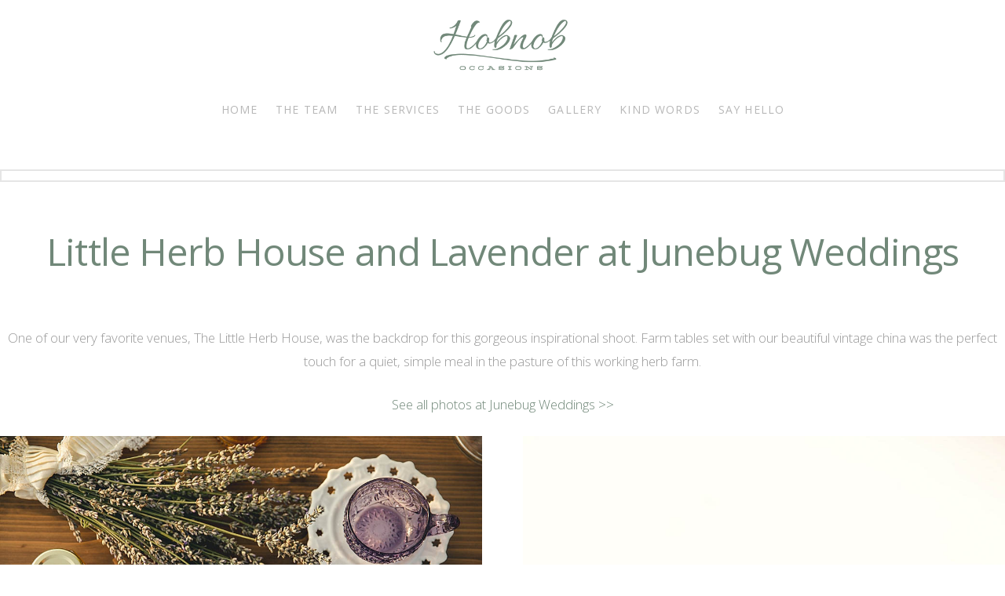

--- FILE ---
content_type: text/html; charset=UTF-8
request_url: http://www.hobnoboccasions.com/portfolio-item/little-herb-house-lavender-junebug-weddings/
body_size: 11561
content:


<!DOCTYPE html>

<html class="no-js" lang="en">

<head>
  
<meta charset="UTF-8">
<meta name="viewport" content="width=device-width, initial-scale=1.0">
<link rel="pingback" href="http://www.hobnoboccasions.com/xmlrpc.php">

	<!-- This site is optimized with the Yoast SEO plugin v16.1.1 - https://yoast.com/wordpress/plugins/seo/ -->
	<title>Little Herb House and Lavender at Junebug Weddings -</title>
	<meta name="robots" content="index, follow, max-snippet:-1, max-image-preview:large, max-video-preview:-1" />
	<link rel="canonical" href="http://www.hobnoboccasions.com/portfolio-item/little-herb-house-lavender-junebug-weddings/" />
	<meta property="og:locale" content="en_US" />
	<meta property="og:type" content="article" />
	<meta property="og:title" content="Little Herb House and Lavender at Junebug Weddings -" />
	<meta property="og:url" content="http://www.hobnoboccasions.com/portfolio-item/little-herb-house-lavender-junebug-weddings/" />
	<meta property="article:publisher" content="https://www.facebook.com/hobnoboccasions" />
	<meta property="article:modified_time" content="2017-03-31T16:04:34+00:00" />
	<meta property="og:image" content="http://www.hobnoboccasions.com/wp-content/uploads/2017/03/North-Carolina-Bridal-Session-at-Little-Herb-House-Hartman-Outdoor-Photography-0202.jpg" />
	<meta property="og:image:width" content="1000" />
	<meta property="og:image:height" content="1501" />
	<meta name="twitter:label1" content="Est. reading time">
	<meta name="twitter:data1" content="2 minutes">
	<script type="application/ld+json" class="yoast-schema-graph">{"@context":"https://schema.org","@graph":[{"@type":"WebSite","@id":"http://www.hobnoboccasions.com/#website","url":"http://www.hobnoboccasions.com/","name":"","description":"Event Services and D&eacute;cor Rental Company Raleigh","potentialAction":[{"@type":"SearchAction","target":"http://www.hobnoboccasions.com/?s={search_term_string}","query-input":"required name=search_term_string"}],"inLanguage":"en"},{"@type":"ImageObject","@id":"http://www.hobnoboccasions.com/portfolio-item/little-herb-house-lavender-junebug-weddings/#primaryimage","inLanguage":"en","url":"http://www.hobnoboccasions.com/wp-content/uploads/2017/03/North-Carolina-Bridal-Session-at-Little-Herb-House-Hartman-Outdoor-Photography-0202.jpg","contentUrl":"http://www.hobnoboccasions.com/wp-content/uploads/2017/03/North-Carolina-Bridal-Session-at-Little-Herb-House-Hartman-Outdoor-Photography-0202.jpg","width":1000,"height":1501},{"@type":"WebPage","@id":"http://www.hobnoboccasions.com/portfolio-item/little-herb-house-lavender-junebug-weddings/#webpage","url":"http://www.hobnoboccasions.com/portfolio-item/little-herb-house-lavender-junebug-weddings/","name":"Little Herb House and Lavender at Junebug Weddings -","isPartOf":{"@id":"http://www.hobnoboccasions.com/#website"},"primaryImageOfPage":{"@id":"http://www.hobnoboccasions.com/portfolio-item/little-herb-house-lavender-junebug-weddings/#primaryimage"},"datePublished":"2017-03-07T03:02:05+00:00","dateModified":"2017-03-31T16:04:34+00:00","breadcrumb":{"@id":"http://www.hobnoboccasions.com/portfolio-item/little-herb-house-lavender-junebug-weddings/#breadcrumb"},"inLanguage":"en","potentialAction":[{"@type":"ReadAction","target":["http://www.hobnoboccasions.com/portfolio-item/little-herb-house-lavender-junebug-weddings/"]}]},{"@type":"BreadcrumbList","@id":"http://www.hobnoboccasions.com/portfolio-item/little-herb-house-lavender-junebug-weddings/#breadcrumb","itemListElement":[{"@type":"ListItem","position":1,"item":{"@type":"WebPage","@id":"http://www.hobnoboccasions.com/","url":"http://www.hobnoboccasions.com/","name":"Home"}},{"@type":"ListItem","position":2,"item":{"@type":"WebPage","@id":"http://www.hobnoboccasions.com/portfolio-item/","url":"http://www.hobnoboccasions.com/portfolio-item/","name":"Portfolio"}},{"@type":"ListItem","position":3,"item":{"@type":"WebPage","@id":"http://www.hobnoboccasions.com/portfolio-item/little-herb-house-lavender-junebug-weddings/","url":"http://www.hobnoboccasions.com/portfolio-item/little-herb-house-lavender-junebug-weddings/","name":"Little Herb House and Lavender at Junebug Weddings"}}]}]}</script>
	<!-- / Yoast SEO plugin. -->


<link rel='dns-prefetch' href='//s.w.org' />
<link rel="alternate" type="application/rss+xml" title=" &raquo; Feed" href="http://www.hobnoboccasions.com/feed/" />
<link rel="alternate" type="application/rss+xml" title=" &raquo; Comments Feed" href="http://www.hobnoboccasions.com/comments/feed/" />
		<script type="text/javascript">
			window._wpemojiSettings = {"baseUrl":"https:\/\/s.w.org\/images\/core\/emoji\/13.0.1\/72x72\/","ext":".png","svgUrl":"https:\/\/s.w.org\/images\/core\/emoji\/13.0.1\/svg\/","svgExt":".svg","source":{"concatemoji":"http:\/\/www.hobnoboccasions.com\/wp-includes\/js\/wp-emoji-release.min.js?ver=5.6.14"}};
			!function(e,a,t){var n,r,o,i=a.createElement("canvas"),p=i.getContext&&i.getContext("2d");function s(e,t){var a=String.fromCharCode;p.clearRect(0,0,i.width,i.height),p.fillText(a.apply(this,e),0,0);e=i.toDataURL();return p.clearRect(0,0,i.width,i.height),p.fillText(a.apply(this,t),0,0),e===i.toDataURL()}function c(e){var t=a.createElement("script");t.src=e,t.defer=t.type="text/javascript",a.getElementsByTagName("head")[0].appendChild(t)}for(o=Array("flag","emoji"),t.supports={everything:!0,everythingExceptFlag:!0},r=0;r<o.length;r++)t.supports[o[r]]=function(e){if(!p||!p.fillText)return!1;switch(p.textBaseline="top",p.font="600 32px Arial",e){case"flag":return s([127987,65039,8205,9895,65039],[127987,65039,8203,9895,65039])?!1:!s([55356,56826,55356,56819],[55356,56826,8203,55356,56819])&&!s([55356,57332,56128,56423,56128,56418,56128,56421,56128,56430,56128,56423,56128,56447],[55356,57332,8203,56128,56423,8203,56128,56418,8203,56128,56421,8203,56128,56430,8203,56128,56423,8203,56128,56447]);case"emoji":return!s([55357,56424,8205,55356,57212],[55357,56424,8203,55356,57212])}return!1}(o[r]),t.supports.everything=t.supports.everything&&t.supports[o[r]],"flag"!==o[r]&&(t.supports.everythingExceptFlag=t.supports.everythingExceptFlag&&t.supports[o[r]]);t.supports.everythingExceptFlag=t.supports.everythingExceptFlag&&!t.supports.flag,t.DOMReady=!1,t.readyCallback=function(){t.DOMReady=!0},t.supports.everything||(n=function(){t.readyCallback()},a.addEventListener?(a.addEventListener("DOMContentLoaded",n,!1),e.addEventListener("load",n,!1)):(e.attachEvent("onload",n),a.attachEvent("onreadystatechange",function(){"complete"===a.readyState&&t.readyCallback()})),(n=t.source||{}).concatemoji?c(n.concatemoji):n.wpemoji&&n.twemoji&&(c(n.twemoji),c(n.wpemoji)))}(window,document,window._wpemojiSettings);
		</script>
		<style type="text/css">
img.wp-smiley,
img.emoji {
	display: inline !important;
	border: none !important;
	box-shadow: none !important;
	height: 1em !important;
	width: 1em !important;
	margin: 0 .07em !important;
	vertical-align: -0.1em !important;
	background: none !important;
	padding: 0 !important;
}
</style>
			<style type="text/css">
		</style>
		<link rel='stylesheet' id='x-fa-icon-classes-css'  href='http://www.hobnoboccasions.com/wp-content/plugins/cornerstone/assets/dist/css/site/fa-icon-classes.e42006e.css' type='text/css' media='all' />
<link rel='stylesheet' id='wp-block-library-css'  href='http://www.hobnoboccasions.com/wp-includes/css/dist/block-library/style.min.css?ver=5.6.14' type='text/css' media='all' />
<link rel='stylesheet' id='wp-block-library-theme-css'  href='http://www.hobnoboccasions.com/wp-includes/css/dist/block-library/theme.min.css?ver=5.6.14' type='text/css' media='all' />
<link rel='stylesheet' id='wc-block-vendors-style-css'  href='http://www.hobnoboccasions.com/wp-content/plugins/woocommerce/packages/woocommerce-blocks/build/vendors-style.css?ver=4.0.0' type='text/css' media='all' />
<link rel='stylesheet' id='wc-block-style-css'  href='http://www.hobnoboccasions.com/wp-content/plugins/woocommerce/packages/woocommerce-blocks/build/style.css?ver=4.0.0' type='text/css' media='all' />
<link rel='stylesheet' id='fts-feeds-css'  href='http://www.hobnoboccasions.com/wp-content/plugins/feed-them-social/feeds/css/styles.css?ver=2.9.3' type='text/css' media='' />
<link rel='stylesheet' id='jpibfi-style-css'  href='http://www.hobnoboccasions.com/wp-content/plugins/jquery-pin-it-button-for-images/css/client.css?ver=3.0.6' type='text/css' media='all' />
<link rel='stylesheet' id='responsive-lightbox-nivo-css'  href='http://www.hobnoboccasions.com/wp-content/plugins/responsive-lightbox/assets/nivo/nivo-lightbox.min.css?ver=2.3.2' type='text/css' media='all' />
<link rel='stylesheet' id='responsive-lightbox-nivo-default-css'  href='http://www.hobnoboccasions.com/wp-content/plugins/responsive-lightbox/assets/nivo/themes/default/default.css?ver=2.3.2' type='text/css' media='all' />
<link rel='stylesheet' id='rs-plugin-settings-css'  href='http://www.hobnoboccasions.com/wp-content/plugins/revslider/public/assets/css/rs6.css?ver=6.3.6' type='text/css' media='all' />
<style id='rs-plugin-settings-inline-css' type='text/css'>
.tp-caption a{color:#ff7302;text-shadow:none;-webkit-transition:all 0.2s ease-out;-moz-transition:all 0.2s ease-out;-o-transition:all 0.2s ease-out;-ms-transition:all 0.2s ease-out}.tp-caption a:hover{color:#ffa902}
</style>
<link rel='stylesheet' id='woocommerce-smallscreen-css'  href='http://www.hobnoboccasions.com/wp-content/plugins/woocommerce/assets/css/woocommerce-smallscreen.css?ver=4.9.2' type='text/css' media='only screen and (max-width: 768px)' />
<style id='woocommerce-inline-inline-css' type='text/css'>
.woocommerce form .form-row .required { visibility: visible; }
</style>
<link rel='stylesheet' id='x-stack-css'  href='http://www.hobnoboccasions.com/wp-content/themes/x/framework/dist/css/site/stacks/renew.css?ver=8.1.3' type='text/css' media='all' />
<link rel='stylesheet' id='x-woocommerce-css'  href='http://www.hobnoboccasions.com/wp-content/themes/x/framework/dist/css/site/woocommerce/renew.css?ver=8.1.3' type='text/css' media='all' />
<link rel='stylesheet' id='x-cranium-migration-css'  href='http://www.hobnoboccasions.com/wp-content/themes/x/framework/legacy/cranium/dist/css/site/renew.css?ver=8.1.3' type='text/css' media='all' />
<script type='text/javascript' src='http://www.hobnoboccasions.com/wp-includes/js/jquery/jquery.min.js?ver=3.5.1' id='jquery-core-js'></script>
<script type='text/javascript' src='http://www.hobnoboccasions.com/wp-includes/js/jquery/jquery-migrate.min.js?ver=3.3.2' id='jquery-migrate-js'></script>
<script type='text/javascript' src='http://www.hobnoboccasions.com/wp-content/plugins/feed-them-social/feeds/js/fts-global.js?ver=2.9.3' id='fts-global-js'></script>
<script type='text/javascript' src='http://www.hobnoboccasions.com/wp-content/plugins/responsive-lightbox/assets/nivo/nivo-lightbox.min.js?ver=2.3.2' id='responsive-lightbox-nivo-js'></script>
<script type='text/javascript' src='http://www.hobnoboccasions.com/wp-includes/js/underscore.min.js?ver=1.8.3' id='underscore-js'></script>
<script type='text/javascript' src='http://www.hobnoboccasions.com/wp-content/plugins/responsive-lightbox/assets/infinitescroll/infinite-scroll.pkgd.min.js?ver=5.6.14' id='responsive-lightbox-infinite-scroll-js'></script>
<script type='text/javascript' id='responsive-lightbox-js-extra'>
/* <![CDATA[ */
var rlArgs = {"script":"nivo","selector":"lightbox","customEvents":"","activeGalleries":"1","effect":"slideLeft","clickOverlayToClose":"1","keyboardNav":"1","errorMessage":"The requested content cannot be loaded. Please try again later.","woocommerce_gallery":"0","ajaxurl":"http:\/\/www.hobnoboccasions.com\/wp-admin\/admin-ajax.php","nonce":"d2adbc7125"};
/* ]]> */
</script>
<script type='text/javascript' src='http://www.hobnoboccasions.com/wp-content/plugins/responsive-lightbox/js/front.js?ver=2.3.2' id='responsive-lightbox-js'></script>
<script type='text/javascript' src='http://www.hobnoboccasions.com/wp-content/plugins/revslider/public/assets/js/rbtools.min.js?ver=6.3.6' id='tp-tools-js'></script>
<script type='text/javascript' src='http://www.hobnoboccasions.com/wp-content/plugins/revslider/public/assets/js/rs6.min.js?ver=6.3.6' id='revmin-js'></script>
<script type='text/javascript' src='http://www.hobnoboccasions.com/wp-content/plugins/woocommerce/assets/js/jquery-blockui/jquery.blockUI.min.js?ver=2.70' id='jquery-blockui-js'></script>
<script type='text/javascript' id='wc-add-to-cart-js-extra'>
/* <![CDATA[ */
var wc_add_to_cart_params = {"ajax_url":"\/wp-admin\/admin-ajax.php","wc_ajax_url":"\/?wc-ajax=%%endpoint%%","i18n_view_cart":"View cart","cart_url":"http:\/\/www.hobnoboccasions.com\/cart\/","is_cart":"","cart_redirect_after_add":"no"};
/* ]]> */
</script>
<script type='text/javascript' src='http://www.hobnoboccasions.com/wp-content/plugins/woocommerce/assets/js/frontend/add-to-cart.min.js?ver=4.9.2' id='wc-add-to-cart-js'></script>
<script type='text/javascript' src='http://www.hobnoboccasions.com/wp-content/plugins/js_composer/assets/js/vendors/woocommerce-add-to-cart.js?ver=6.5.0' id='vc_woocommerce-add-to-cart-js-js'></script>
<link rel="https://api.w.org/" href="http://www.hobnoboccasions.com/wp-json/" /><link rel='shortlink' href='http://www.hobnoboccasions.com/?p=1040' />
<link rel="alternate" type="application/json+oembed" href="http://www.hobnoboccasions.com/wp-json/oembed/1.0/embed?url=http%3A%2F%2Fwww.hobnoboccasions.com%2Fportfolio-item%2Flittle-herb-house-lavender-junebug-weddings%2F" />
<link rel="alternate" type="text/xml+oembed" href="http://www.hobnoboccasions.com/wp-json/oembed/1.0/embed?url=http%3A%2F%2Fwww.hobnoboccasions.com%2Fportfolio-item%2Flittle-herb-house-lavender-junebug-weddings%2F&#038;format=xml" />
<style type="text/css">
	a.pinit-button.custom span {
		}

	.pinit-hover {
		opacity: 0.5 !important;
		filter: alpha(opacity=50) !important;
	}
	a.pinit-button {
	border-bottom: 0 !important;
	box-shadow: none !important;
	margin-bottom: 0 !important;
}
a.pinit-button::after {
    display: none;
}</style>
			<noscript><style>.woocommerce-product-gallery{ opacity: 1 !important; }</style></noscript>
	<meta name="generator" content="Powered by WPBakery Page Builder - drag and drop page builder for WordPress."/>
<meta name="generator" content="Powered by Slider Revolution 6.3.6 - responsive, Mobile-Friendly Slider Plugin for WordPress with comfortable drag and drop interface." />
<link rel="icon" href="http://www.hobnoboccasions.com/wp-content/uploads/2021/02/cropped-Logo_FavIcon-eucalyptus-32x32.png" sizes="32x32" />
<link rel="icon" href="http://www.hobnoboccasions.com/wp-content/uploads/2021/02/cropped-Logo_FavIcon-eucalyptus-192x192.png" sizes="192x192" />
<link rel="apple-touch-icon" href="http://www.hobnoboccasions.com/wp-content/uploads/2021/02/cropped-Logo_FavIcon-eucalyptus-180x180.png" />
<meta name="msapplication-TileImage" content="http://www.hobnoboccasions.com/wp-content/uploads/2021/02/cropped-Logo_FavIcon-eucalyptus-270x270.png" />
<script type="text/javascript">function setREVStartSize(e){
			//window.requestAnimationFrame(function() {				 
				window.RSIW = window.RSIW===undefined ? window.innerWidth : window.RSIW;	
				window.RSIH = window.RSIH===undefined ? window.innerHeight : window.RSIH;	
				try {								
					var pw = document.getElementById(e.c).parentNode.offsetWidth,
						newh;
					pw = pw===0 || isNaN(pw) ? window.RSIW : pw;
					e.tabw = e.tabw===undefined ? 0 : parseInt(e.tabw);
					e.thumbw = e.thumbw===undefined ? 0 : parseInt(e.thumbw);
					e.tabh = e.tabh===undefined ? 0 : parseInt(e.tabh);
					e.thumbh = e.thumbh===undefined ? 0 : parseInt(e.thumbh);
					e.tabhide = e.tabhide===undefined ? 0 : parseInt(e.tabhide);
					e.thumbhide = e.thumbhide===undefined ? 0 : parseInt(e.thumbhide);
					e.mh = e.mh===undefined || e.mh=="" || e.mh==="auto" ? 0 : parseInt(e.mh,0);		
					if(e.layout==="fullscreen" || e.l==="fullscreen") 						
						newh = Math.max(e.mh,window.RSIH);					
					else{					
						e.gw = Array.isArray(e.gw) ? e.gw : [e.gw];
						for (var i in e.rl) if (e.gw[i]===undefined || e.gw[i]===0) e.gw[i] = e.gw[i-1];					
						e.gh = e.el===undefined || e.el==="" || (Array.isArray(e.el) && e.el.length==0)? e.gh : e.el;
						e.gh = Array.isArray(e.gh) ? e.gh : [e.gh];
						for (var i in e.rl) if (e.gh[i]===undefined || e.gh[i]===0) e.gh[i] = e.gh[i-1];
											
						var nl = new Array(e.rl.length),
							ix = 0,						
							sl;					
						e.tabw = e.tabhide>=pw ? 0 : e.tabw;
						e.thumbw = e.thumbhide>=pw ? 0 : e.thumbw;
						e.tabh = e.tabhide>=pw ? 0 : e.tabh;
						e.thumbh = e.thumbhide>=pw ? 0 : e.thumbh;					
						for (var i in e.rl) nl[i] = e.rl[i]<window.RSIW ? 0 : e.rl[i];
						sl = nl[0];									
						for (var i in nl) if (sl>nl[i] && nl[i]>0) { sl = nl[i]; ix=i;}															
						var m = pw>(e.gw[ix]+e.tabw+e.thumbw) ? 1 : (pw-(e.tabw+e.thumbw)) / (e.gw[ix]);					
						newh =  (e.gh[ix] * m) + (e.tabh + e.thumbh);
					}				
					if(window.rs_init_css===undefined) window.rs_init_css = document.head.appendChild(document.createElement("style"));					
					document.getElementById(e.c).height = newh+"px";
					window.rs_init_css.innerHTML += "#"+e.c+"_wrapper { height: "+newh+"px }";				
				} catch(e){
					console.log("Failure at Presize of Slider:" + e)
				}					   
			//});
		  };</script>
		<style type="text/css" id="wp-custom-css">
			

/*
You can add your own CSS here.

Click the help icon above to learn more.
*/

mark {
    background-color: #fff;
    color: #7c6a55;
}

.single-x-portfolio .x-portfolio .entry-extra {
    display: none !important;
}
.single-x-portfolio .x-portfolio .entry-info {
    width: 100% !important;
}




h1.entry-title.entry-title-portfolio
{
    text-align: center;
}

.x-header-landmark {
    display: none;
}

p.p-meta {
    display: none;
}

.x-portfolio .entry-cover-content span {
    display: none;
}






		</style>
		<noscript><style> .wpb_animate_when_almost_visible { opacity: 1; }</style></noscript><style id="x-generated-css">a,h1 a:hover,h2 a:hover,h3 a:hover,h4 a:hover,h5 a:hover,h6 a:hover,.x-comment-time:hover,#reply-title small a,.comment-reply-link:hover,.x-comment-author a:hover,.x-recent-posts a:hover .h-recent-posts{color:#718879;}a:hover,#reply-title small a:hover{color:#2e4d43;}.entry-title:before{color:#718879;}.woocommerce .price > .amount,.woocommerce .price > ins > .amount,.woocommerce li.product .entry-header h3 a:hover,.woocommerce .star-rating:before,.woocommerce .star-rating span:before{color:#718879;}a.x-img-thumbnail:hover,li.bypostauthor > article.comment{border-color:#718879;}.woocommerce li.comment.bypostauthor .star-rating-container{border-color:#718879 !important;}.flex-direction-nav a,.flex-control-nav a:hover,.flex-control-nav a.flex-active,.x-dropcap,.x-skill-bar .bar,.x-pricing-column.featured h2,.h-comments-title small,.x-pagination a:hover,.x-entry-share .x-share:hover,.entry-thumb,.widget_tag_cloud .tagcloud a:hover,.widget_product_tag_cloud .tagcloud a:hover,.x-highlight,.x-recent-posts .x-recent-posts-img:after,.x-portfolio-filters{background-color:#718879;}.x-portfolio-filters:hover{background-color:#2e4d43;}.woocommerce .onsale,.widget_price_filter .ui-slider .ui-slider-range,.woocommerce #comments li.comment.bypostauthor article.comment:before{background-color:#718879;}.x-main{width:calc(70% - 3.20197%);}.x-sidebar{width:calc(100% - 3.20197% - 70%);}.h-landmark{font-weight:300;}.x-comment-author a{color:#999999;}.woocommerce .price > .from,.woocommerce .price > del,.woocommerce p.stars span a:after,.widget_price_filter .price_slider_amount .button,.widget_shopping_cart .buttons .button{color:#999999;}.x-comment-author a,.comment-form-author label,.comment-form-email label,.comment-form-url label,.comment-form-rating label,.comment-form-comment label,.widget_calendar #wp-calendar caption,.widget_calendar #wp-calendar th,.x-accordion-heading .x-accordion-toggle,.x-nav-tabs > li > a:hover,.x-nav-tabs > .active > a,.x-nav-tabs > .active > a:hover{color:#718879;}.widget_calendar #wp-calendar th{border-bottom-color:#718879;}.x-pagination span.current,.x-portfolio-filters-menu,.widget_tag_cloud .tagcloud a,.h-feature-headline span i,.widget_price_filter .ui-slider .ui-slider-handle{background-color:#718879;}@media (max-width:978.98px){}html{font-size:14px;}@media (min-width:480px){html{font-size:14px;}}@media (min-width:767px){html{font-size:14px;}}@media (min-width:979px){html{font-size:14px;}}@media (min-width:1200px){html{font-size:14px;}}body{font-style:normal;font-weight:300;color:#999999;background-color:#ffffff;}.w-b{font-weight:300 !important;}h1,h2,h3,h4,h5,h6,.h1,.h2,.h3,.h4,.h5,.h6{font-family:"Open Sans",sans-serif;font-style:normal;font-weight:400;}h1,.h1{letter-spacing:-0.018em;}h2,.h2{letter-spacing:-0.016em;}h3,.h3{letter-spacing:-0.019em;}h4,.h4{letter-spacing:-0.042em;}h5,.h5{letter-spacing:-0.048em;}h6,.h6{letter-spacing:-0.071em;}.w-h{font-weight:400 !important;}.x-container.width{width:100%;}.x-container.max{max-width:1330px;}.x-main.full{float:none;display:block;width:auto;}@media (max-width:978.98px){.x-main.full,.x-main.left,.x-main.right,.x-sidebar.left,.x-sidebar.right{float:none;display:block;width:auto !important;}}.entry-header,.entry-content{font-size:1.2rem;}body,input,button,select,textarea{font-family:"Open Sans",sans-serif;}h1,h2,h3,h4,h5,h6,.h1,.h2,.h3,.h4,.h5,.h6,h1 a,h2 a,h3 a,h4 a,h5 a,h6 a,.h1 a,.h2 a,.h3 a,.h4 a,.h5 a,.h6 a,blockquote{color:#718879;}.cfc-h-tx{color:#718879 !important;}.cfc-h-bd{border-color:#718879 !important;}.cfc-h-bg{background-color:#718879 !important;}.cfc-b-tx{color:#999999 !important;}.cfc-b-bd{border-color:#999999 !important;}.cfc-b-bg{background-color:#999999 !important;}.x-btn,.button,[type="submit"]{color:#ffffff;border-color:#718879;background-color:#718879;text-shadow:0 0.075em 0.075em rgba(0,0,0,0.5);border-radius:0.25em;}.x-btn:hover,.button:hover,[type="submit"]:hover{color:#ffffff;border-color:#2e4d43;background-color:#2e4d43;text-shadow:0 0.075em 0.075em rgba(0,0,0,0.5);}.x-btn.x-btn-real,.x-btn.x-btn-real:hover{margin-bottom:0.25em;text-shadow:0 0.075em 0.075em rgba(0,0,0,0.65);}.x-btn.x-btn-real{box-shadow:0 0.25em 0 0 #a71000,0 4px 9px rgba(0,0,0,0.75);}.x-btn.x-btn-real:hover{box-shadow:0 0.25em 0 0 #14ba8b,0 4px 9px rgba(0,0,0,0.75);}.x-btn.x-btn-flat,.x-btn.x-btn-flat:hover{margin-bottom:0;text-shadow:0 0.075em 0.075em rgba(0,0,0,0.65);box-shadow:none;}.x-btn.x-btn-transparent,.x-btn.x-btn-transparent:hover{margin-bottom:0;border-width:3px;text-shadow:none;text-transform:uppercase;background-color:transparent;box-shadow:none;}.x-cart-notification-icon.loading{color:#545454;}.x-cart-notification:before{background-color:#000000;}.x-cart-notification-icon.added{color:#ffffff;}.x-cart-notification.added:before{background-color:#46a546;}.woocommerce-MyAccount-navigation-link a{color:#999999;}.woocommerce-MyAccount-navigation-link a:hover,.woocommerce-MyAccount-navigation-link.is-active a{color:#718879;}.cart_item .product-remove a{color:#999999;}.cart_item .product-remove a:hover{color:#718879;}.cart_item .product-name a{color:#718879;}.cart_item .product-name a:hover{color:#718879;}.woocommerce p.stars span a{background-color:#718879;}.x-topbar .p-info,.x-topbar .p-info a,.x-topbar .x-social-global a{color:#ffffff;}.x-topbar .p-info a:hover{color:#718879;}.x-topbar{background-color:#ffffff;}.x-logobar{background-color:#ffffff;}.x-navbar .desktop .x-nav > li:before{padding-top:15px;}.x-navbar .desktop .x-nav > li > a,.x-navbar .desktop .sub-menu li > a,.x-navbar .mobile .x-nav li a{color:#b7b7b7;}.x-navbar .desktop .x-nav > li > a:hover,.x-navbar .desktop .x-nav > .x-active > a,.x-navbar .desktop .x-nav > .current-menu-item > a,.x-navbar .desktop .sub-menu li > a:hover,.x-navbar .desktop .sub-menu li.x-active > a,.x-navbar .desktop .sub-menu li.current-menu-item > a,.x-navbar .desktop .x-nav .x-megamenu > .sub-menu > li > a,.x-navbar .mobile .x-nav li > a:hover,.x-navbar .mobile .x-nav li.x-active > a,.x-navbar .mobile .x-nav li.current-menu-item > a{color:#718879;}.x-btn-navbar,.x-btn-navbar:hover{color:#ffffff;}.x-navbar .desktop .sub-menu li:before,.x-navbar .desktop .sub-menu li:after{background-color:#b7b7b7;}.x-navbar,.x-navbar .sub-menu{background-color:#ffffff !important;}.x-btn-navbar,.x-btn-navbar.collapsed:hover{background-color:#7c7770;}.x-btn-navbar.collapsed{background-color:#718879;}.x-navbar .desktop .x-nav > li > a:hover > span,.x-navbar .desktop .x-nav > li.x-active > a > span,.x-navbar .desktop .x-nav > li.current-menu-item > a > span{box-shadow:0 2px 0 0 #718879;}.x-navbar .desktop .x-nav > li > a{height:60px;padding-top:15px;}.x-navbar .desktop .x-nav > li ul{top:60px;}.x-colophon.bottom{background-color:#718879;}.x-colophon.bottom,.x-colophon.bottom a,.x-colophon.bottom .x-social-global a{color:#ffffff;}.x-navbar-inner{min-height:60px;}.x-logobar-inner{padding-top:15px;padding-bottom:15px;}.x-brand{font-family:"Open Sans",sans-serif;font-size:54px;font-style:normal;font-weight:300;letter-spacing:-0.056em;color:#999999;}.x-brand:hover,.x-brand:focus{color:#999999;}.x-brand img{width:calc(380px / 2);}.x-navbar .x-nav-wrap .x-nav > li > a{font-family:"Open Sans",sans-serif;font-style:normal;font-weight:400;letter-spacing:0.083em;text-transform:uppercase;}.x-navbar .desktop .x-nav > li > a{font-size:14px;}.x-navbar .desktop .x-nav > li > a:not(.x-btn-navbar-woocommerce){padding-left:12px;padding-right:12px;}.x-navbar .desktop .x-nav > li > a > span{margin-right:-0.083em;}.x-btn-navbar{margin-top:20;}.x-btn-navbar,.x-btn-navbar.collapsed{font-size:24;}@media (max-width:979px){.x-widgetbar{left:0;right:0;}}.x-colophon.bottom{background-color:#718879;}.x-colophon.bottom,.x-colophon.bottom a,.x-colophon.bottom .x-social-global a{color:#ffffff;}@font-face{font-family:'FontAwesomePro';font-style:normal;font-weight:900;font-display:block;src:url('http://www.hobnoboccasions.com/wp-content/plugins/cornerstone/assets/dist/fonts/fa-solid-900.woff2') format('woff2'),url('http://www.hobnoboccasions.com/wp-content/plugins/cornerstone/assets/dist/fonts/fa-solid-900.woff') format('woff'),url('http://www.hobnoboccasions.com/wp-content/plugins/cornerstone/assets/dist/fonts/fa-solid-900.ttf') format('truetype');}[data-x-fa-pro-icon]{font-family:"FontAwesomePro" !important;}[data-x-fa-pro-icon]:before{content:attr(data-x-fa-pro-icon);}[data-x-icon],[data-x-icon-o],[data-x-icon-l],[data-x-icon-s],[data-x-icon-b],[data-x-fa-pro-icon],[class*="cs-fa-"]{display:inline-block;font-style:normal;font-weight:400;text-decoration:inherit;text-rendering:auto;-webkit-font-smoothing:antialiased;-moz-osx-font-smoothing:grayscale;}[data-x-icon].left,[data-x-icon-o].left,[data-x-icon-l].left,[data-x-icon-s].left,[data-x-icon-b].left,[data-x-fa-pro-icon].left,[class*="cs-fa-"].left{margin-right:0.5em;}[data-x-icon].right,[data-x-icon-o].right,[data-x-icon-l].right,[data-x-icon-s].right,[data-x-icon-b].right,[data-x-fa-pro-icon].right,[class*="cs-fa-"].right{margin-left:0.5em;}[data-x-icon]:before,[data-x-icon-o]:before,[data-x-icon-l]:before,[data-x-icon-s]:before,[data-x-icon-b]:before,[data-x-fa-pro-icon]:before,[class*="cs-fa-"]:before{line-height:1;}@font-face{font-family:'FontAwesome';font-style:normal;font-weight:900;font-display:block;src:url('http://www.hobnoboccasions.com/wp-content/plugins/cornerstone/assets/dist/fonts/fa-solid-900.woff2') format('woff2'),url('http://www.hobnoboccasions.com/wp-content/plugins/cornerstone/assets/dist/fonts/fa-solid-900.woff') format('woff'),url('http://www.hobnoboccasions.com/wp-content/plugins/cornerstone/assets/dist/fonts/fa-solid-900.ttf') format('truetype');}[data-x-icon],[data-x-icon-s],[data-x-icon][class*="cs-fa-"]{font-family:"FontAwesome" !important;font-weight:900;}[data-x-icon]:before,[data-x-icon][class*="cs-fa-"]:before{content:attr(data-x-icon);}[data-x-icon-s]:before{content:attr(data-x-icon-s);}@font-face{font-family:'FontAwesomeRegular';font-style:normal;font-weight:400;font-display:block;src:url('http://www.hobnoboccasions.com/wp-content/plugins/cornerstone/assets/dist/fonts/fa-regular-400.woff2') format('woff2'),url('http://www.hobnoboccasions.com/wp-content/plugins/cornerstone/assets/dist/fonts/fa-regular-400.woff') format('woff'),url('http://www.hobnoboccasions.com/wp-content/plugins/cornerstone/assets/dist/fonts/fa-regular-400.ttf') format('truetype');}@font-face{font-family:'FontAwesomePro';font-style:normal;font-weight:400;font-display:block;src:url('http://www.hobnoboccasions.com/wp-content/plugins/cornerstone/assets/dist/fonts/fa-regular-400.woff2') format('woff2'),url('http://www.hobnoboccasions.com/wp-content/plugins/cornerstone/assets/dist/fonts/fa-regular-400.woff') format('woff'),url('http://www.hobnoboccasions.com/wp-content/plugins/cornerstone/assets/dist/fonts/fa-regular-400.ttf') format('truetype');}[data-x-icon-o]{font-family:"FontAwesomeRegular" !important;}[data-x-icon-o]:before{content:attr(data-x-icon-o);}@font-face{font-family:'FontAwesomeLight';font-style:normal;font-weight:300;font-display:block;src:url('http://www.hobnoboccasions.com/wp-content/plugins/cornerstone/assets/dist/fonts/fa-light-300.woff2') format('woff2'),url('http://www.hobnoboccasions.com/wp-content/plugins/cornerstone/assets/dist/fonts/fa-light-300.woff') format('woff'),url('http://www.hobnoboccasions.com/wp-content/plugins/cornerstone/assets/dist/fonts/fa-light-300.ttf') format('truetype');}@font-face{font-family:'FontAwesomePro';font-style:normal;font-weight:300;font-display:block;src:url('http://www.hobnoboccasions.com/wp-content/plugins/cornerstone/assets/dist/fonts/fa-light-300.woff2') format('woff2'),url('http://www.hobnoboccasions.com/wp-content/plugins/cornerstone/assets/dist/fonts/fa-light-300.woff') format('woff'),url('http://www.hobnoboccasions.com/wp-content/plugins/cornerstone/assets/dist/fonts/fa-light-300.ttf') format('truetype');}[data-x-icon-l]{font-family:"FontAwesomeLight" !important;font-weight:300;}[data-x-icon-l]:before{content:attr(data-x-icon-l);}@font-face{font-family:'FontAwesomeBrands';font-style:normal;font-weight:normal;font-display:block;src:url('http://www.hobnoboccasions.com/wp-content/plugins/cornerstone/assets/dist/fonts/fa-brands-400.woff2') format('woff2'),url('http://www.hobnoboccasions.com/wp-content/plugins/cornerstone/assets/dist/fonts/fa-brands-400.woff') format('woff'),url('http://www.hobnoboccasions.com/wp-content/plugins/cornerstone/assets/dist/fonts/fa-brands-400.ttf') format('truetype');}[data-x-icon-b]{font-family:"FontAwesomeBrands" !important;}[data-x-icon-b]:before{content:attr(data-x-icon-b);}.woocommerce .button.product_type_simple:before,.woocommerce .button.product_type_variable:before,.woocommerce .button.single_add_to_cart_button:before{font-family:"FontAwesome" !important;font-weight:900;} </style><link rel="stylesheet" href="//fonts.googleapis.com/css?family=Open+Sans:300,300i,700,700i,400&#038;subset=latin,latin-ext&#038;display=auto" type="text/css" media="all" data-x-google-fonts /></head>

<body class="x-portfolio-template-default single single-x-portfolio postid-1040 theme-x woocommerce-no-js x-renew x-child-theme-active x-full-width-layout-active x-full-width-active wpb-js-composer js-comp-ver-6.5.0 vc_responsive x-navbar-static-active x-v8_1_3 cornerstone-v5_1_3">

  
  
  <div id="x-root" class="x-root">

    
    <div id="top" class="site">

    
  
  <header class="masthead masthead-stacked" role="banner">
    
    

  <div class="x-logobar">
    <div class="x-logobar-inner">
      <div class="x-container max width">
        
<a href="http://www.hobnoboccasions.com/" class="x-brand img">
  <img src="//www.hobnoboccasions.com/wp-content/uploads/2021/01/Logo_Hobnob_Color.png" alt=""></a>
      </div>
    </div>
  </div>

  <div class="x-navbar-wrap">
    <div class="x-navbar">
      <div class="x-navbar-inner">
        <div class="x-container max width">
          
<a href="#" id="x-btn-navbar" class="x-btn-navbar collapsed" data-x-toggle="collapse-b" data-x-toggleable="x-nav-wrap-mobile" aria-expanded="false" aria-controls="x-nav-wrap-mobile" role="button">
  <i class="x-icon-bars" data-x-icon-s="&#xf0c9;"></i>
  <span class="visually-hidden">Navigation</span>
</a>

<nav class="x-nav-wrap desktop" role="navigation">
  <ul id="menu-main" class="x-nav"><li id="menu-item-21" class="menu-item menu-item-type-post_type menu-item-object-page menu-item-home menu-item-21"><a href="http://www.hobnoboccasions.com/"><span>Home</span></a></li>
<li id="menu-item-20" class="menu-item menu-item-type-post_type menu-item-object-page menu-item-20"><a href="http://www.hobnoboccasions.com/about-us/"><span>The Team</span></a></li>
<li id="menu-item-183" class="menu-item menu-item-type-post_type menu-item-object-page menu-item-183"><a href="http://www.hobnoboccasions.com/the-services/"><span>The Services</span></a></li>
<li id="menu-item-1670" class="menu-item menu-item-type-post_type menu-item-object-page menu-item-1670"><a href="http://www.hobnoboccasions.com/goods/"><span>The Goods</span></a></li>
<li id="menu-item-1220" class="menu-item menu-item-type-post_type menu-item-object-page menu-item-1220"><a href="http://www.hobnoboccasions.com/gallery/"><span>Gallery</span></a></li>
<li id="menu-item-1840" class="menu-item menu-item-type-post_type menu-item-object-page menu-item-1840"><a href="http://www.hobnoboccasions.com/kind-words/"><span>Kind Words</span></a></li>
<li id="menu-item-24" class="menu-item menu-item-type-post_type menu-item-object-page menu-item-24"><a href="http://www.hobnoboccasions.com/get-in-touch/"><span>Say Hello</span></a></li>
</ul></nav>

<div id="x-nav-wrap-mobile" class="x-nav-wrap mobile x-collapsed" data-x-toggleable="x-nav-wrap-mobile" data-x-toggle-collapse="1" aria-hidden="true" aria-labelledby="x-btn-navbar">
  <ul id="menu-main-1" class="x-nav"><li class="menu-item menu-item-type-post_type menu-item-object-page menu-item-home menu-item-21"><a href="http://www.hobnoboccasions.com/"><span>Home</span></a></li>
<li class="menu-item menu-item-type-post_type menu-item-object-page menu-item-20"><a href="http://www.hobnoboccasions.com/about-us/"><span>The Team</span></a></li>
<li class="menu-item menu-item-type-post_type menu-item-object-page menu-item-183"><a href="http://www.hobnoboccasions.com/the-services/"><span>The Services</span></a></li>
<li class="menu-item menu-item-type-post_type menu-item-object-page menu-item-1670"><a href="http://www.hobnoboccasions.com/goods/"><span>The Goods</span></a></li>
<li class="menu-item menu-item-type-post_type menu-item-object-page menu-item-1220"><a href="http://www.hobnoboccasions.com/gallery/"><span>Gallery</span></a></li>
<li class="menu-item menu-item-type-post_type menu-item-object-page menu-item-1840"><a href="http://www.hobnoboccasions.com/kind-words/"><span>Kind Words</span></a></li>
<li class="menu-item menu-item-type-post_type menu-item-object-page menu-item-24"><a href="http://www.hobnoboccasions.com/get-in-touch/"><span>Say Hello</span></a></li>
</ul></div>

        </div>
      </div>
    </div>
  </div>

  </header>

    
  
    <header class="x-header-landmark">
      <div class="x-container max width">
        <div class="x-landmark-breadcrumbs-wrap">
          <div class="x-landmark">

                      
              <h1 class="h-landmark"><span>Gallery</span></h1>

                      
          </div>

          
          
        </div>
      </div>
    </header>

  
  <div class="x-container max width offset">
    <div class="x-main full" role="main">

              
<article id="post-1040" class="post-1040 x-portfolio type-x-portfolio status-publish has-post-thumbnail hentry portfolio-category-weddings x-portfolio-bf760eeb4cab0e970c836dc84130e037">

  
  <div class="entry-wrap cf">

    
      <div class="entry-info">
        <div class="entry-featured">
                  </div>
        <header class="entry-header">
          <h1 class="entry-title entry-title-portfolio">Little Herb House and Lavender at Junebug Weddings</h1>
          <p class="p-meta"><span>Vanese Clough</span><span><time class="entry-date" datetime="2017-03-07T03:02:05+00:00">March 7, 2017</time></span><span><a href="http://www.hobnoboccasions.com/portfolio-item-category/weddings/" title="View all posts in: &ldquo;Weddings&rdquo;"> Weddings</a></span></p>        </header>
        

<div class="entry-content content">


  <input class="jpibfi" type="hidden"><div id="cs-content" class="cs-content"  ><div id="x-section-1" class="x-section" style="margin: 0px;padding: 45px 0px; background-color: transparent;"  ><div class="x-container max width" style="margin: 0px auto;padding: 0px;"  ><div  class="x-column x-sm x-1-1" style="padding: 0px;" ><div class="x-text cs-ta-center"  ><p>One of our very favorite venues, The Little Herb House, was the backdrop for this gorgeous inspirational shoot.  Farm tables set with our beautiful vintage china was the perfect touch for a quiet, simple meal in the pasture of this working herb farm.</p>
<p><a href="http://junebugweddings.com/wedding-blog/north-carolina-bridal-session-little-herb-house/" target="_blank">See all photos at Junebug Weddings >></a></p>
</div></div></div><div class="x-container max width" style="margin: 0px auto;padding: 0px;"  ><div  class="x-column x-sm x-1-2" style="padding: 0px;" ><img  class="x-img x-img-none"  src="http://www.hobnoboccasions.com/wp-content/uploads/2017/03/North-Carolina-Bridal-Session-at-Little-Herb-House-Hartman-Outdoor-Photography-0195.jpg" ><hr  class="x-gap" style="margin: 50px 0 0 0;"><img  class="x-img x-img-none"  src="http://www.hobnoboccasions.com/wp-content/uploads/2017/03/North-Carolina-Bridal-Session-at-Little-Herb-House-Hartman-Outdoor-Photography-0211.jpg" ><img  class="x-img x-img-none"  src="http://www.hobnoboccasions.com/wp-content/uploads/2017/03/North-Carolina-Bridal-Session-at-Little-Herb-House-Hartman-Outdoor-Photography-0198.jpg" ></div><div  class="x-column x-sm x-1-2" style="padding: 0px;" ><img  class="x-img x-img-none"  src="http://www.hobnoboccasions.com/wp-content/uploads/2017/03/North-Carolina-Bridal-Session-at-Little-Herb-House-Hartman-Outdoor-Photography-0202.jpg" ><img  class="x-img x-img-none"  src="http://www.hobnoboccasions.com/wp-content/uploads/2017/03/North-Carolina-Bridal-Session-at-Little-Herb-House-Hartman-Outdoor-Photography-0188.jpg" ></div></div></div></div>
  

</div>

      </div>
      <div class="entry-extra">
                              </div>

    
  </div>
</article>        
      
    </div>
  </div>



  

  
    <footer class="x-colophon bottom" role="contentinfo">
      <div class="x-container max width">

                  <div class="x-social-global"><a href="http://facebook.com/hobnoboccasions" class="facebook" title="Facebook" target="blank" rel="noopener noreferrer"><i class="x-icon-facebook-square" data-x-icon-b="&#xf082;" aria-hidden="true"></i></a><a href="http://instagram.com/hobnoboccasions" class="instagram" title="Instagram" target="blank" rel="noopener noreferrer"><i class="x-icon-instagram" data-x-icon-b="&#xf16d;" aria-hidden="true"></i></a><a href="http://www.pinterest.com/hobnoboccasions/" class="pinterest" title="Pinterest" target="blank" rel="noopener noreferrer"><i class="x-icon-pinterest-square" data-x-icon-b="&#xf0d3;" aria-hidden="true"></i></a></div>        
                  
<ul id="menu-main-2" class="x-nav"><li class="menu-item menu-item-type-post_type menu-item-object-page menu-item-home menu-item-21"><a href="http://www.hobnoboccasions.com/">Home</a></li>
<li class="menu-item menu-item-type-post_type menu-item-object-page menu-item-20"><a href="http://www.hobnoboccasions.com/about-us/">The Team</a></li>
<li class="menu-item menu-item-type-post_type menu-item-object-page menu-item-183"><a href="http://www.hobnoboccasions.com/the-services/">The Services</a></li>
<li class="menu-item menu-item-type-post_type menu-item-object-page menu-item-1670"><a href="http://www.hobnoboccasions.com/goods/">The Goods</a></li>
<li class="menu-item menu-item-type-post_type menu-item-object-page menu-item-1220"><a href="http://www.hobnoboccasions.com/gallery/">Gallery</a></li>
<li class="menu-item menu-item-type-post_type menu-item-object-page menu-item-1840"><a href="http://www.hobnoboccasions.com/kind-words/">Kind Words</a></li>
<li class="menu-item menu-item-type-post_type menu-item-object-page menu-item-24"><a href="http://www.hobnoboccasions.com/get-in-touch/">Say Hello</a></li>
</ul>        
                  <div class="x-colophon-content">
            <p style="letter-spacing: 2px; text-transform: uppercase; opacity: 0.5; filter: alpha(opacity=50);">Cary, North Carolina | 919-210-9107 | © Hobnob Occasions, LLC </p>          </div>
        
      </div>
    </footer>

  

    <div class="x-cart-notification"><div class="x-cart-notification-icon loading"><i class="x-icon-cart-arrow-down" data-x-icon-s="&#xf218;" aria-hidden="true"></i></div><div class="x-cart-notification-icon added"><i class="x-icon-check" data-x-icon-s="&#xf00c;" aria-hidden="true"></i></div></div>
    </div> <!-- END .x-site -->

    
      <a class="x-scroll-top right fade" title="Back to Top">
                
        <i class="x-icon-angle-up" data-x-icon-s="&#xf106;"></i>
      </a>

      <script>

      jQuery(document).ready(function($) {

        var $window            = $(window);
        var body                 = $('body');
        var bodyOffsetBottom     = $window.scrollBottom();             // 1
        var bodyHeightAdjustment = body.height() - bodyOffsetBottom;     // 2
        var bodyHeightAdjusted   = body.height() - bodyHeightAdjustment; // 3
        var $scrollTopAnchor      = $('.x-scroll-top');

        function sizingUpdate(){
          var bodyOffsetTop = $window.scrollTop();
          if ( bodyOffsetTop > ( bodyHeightAdjusted * 0.75 ) ) {
            $scrollTopAnchor.addClass('in');
          } else {
            $scrollTopAnchor.removeClass('in');
          }
        }

        $window.on('scroll', sizingUpdate).resize(sizingUpdate);
        sizingUpdate();

        $scrollTopAnchor.on( 'click', function(){
          $('html, body').animate({ scrollTop: 0 }, 850, 'xEaseInOutExpo');
          return false;
        });

      });

      </script>

    
  </div> <!-- END .x-root -->

	<script type="text/javascript">
		(function () {
			var c = document.body.className;
			c = c.replace(/woocommerce-no-js/, 'woocommerce-js');
			document.body.className = c;
		})()
	</script>
	<script type='text/javascript' src='http://www.hobnoboccasions.com/wp-content/plugins/cornerstone/assets/dist/js/site/cs.e42006e.js' id='cornerstone-site-body-js'></script>
<script type='text/javascript' src='http://www.hobnoboccasions.com/wp-includes/js/dist/vendor/wp-polyfill.min.js?ver=7.4.4' id='wp-polyfill-js'></script>
<script type='text/javascript' id='wp-polyfill-js-after'>
( 'fetch' in window ) || document.write( '<script src="http://www.hobnoboccasions.com/wp-includes/js/dist/vendor/wp-polyfill-fetch.min.js?ver=3.0.0"></scr' + 'ipt>' );( document.contains ) || document.write( '<script src="http://www.hobnoboccasions.com/wp-includes/js/dist/vendor/wp-polyfill-node-contains.min.js?ver=3.42.0"></scr' + 'ipt>' );( window.DOMRect ) || document.write( '<script src="http://www.hobnoboccasions.com/wp-includes/js/dist/vendor/wp-polyfill-dom-rect.min.js?ver=3.42.0"></scr' + 'ipt>' );( window.URL && window.URL.prototype && window.URLSearchParams ) || document.write( '<script src="http://www.hobnoboccasions.com/wp-includes/js/dist/vendor/wp-polyfill-url.min.js?ver=3.6.4"></scr' + 'ipt>' );( window.FormData && window.FormData.prototype.keys ) || document.write( '<script src="http://www.hobnoboccasions.com/wp-includes/js/dist/vendor/wp-polyfill-formdata.min.js?ver=3.0.12"></scr' + 'ipt>' );( Element.prototype.matches && Element.prototype.closest ) || document.write( '<script src="http://www.hobnoboccasions.com/wp-includes/js/dist/vendor/wp-polyfill-element-closest.min.js?ver=2.0.2"></scr' + 'ipt>' );
</script>
<script type='text/javascript' src='http://www.hobnoboccasions.com/wp-includes/js/dist/i18n.min.js?ver=9e36b5da09c96c657b0297fd6f7cb1fd' id='wp-i18n-js'></script>
<script type='text/javascript' src='http://www.hobnoboccasions.com/wp-includes/js/dist/vendor/lodash.min.js?ver=4.17.21' id='lodash-js'></script>
<script type='text/javascript' id='lodash-js-after'>
window.lodash = _.noConflict();
</script>
<script type='text/javascript' src='http://www.hobnoboccasions.com/wp-includes/js/dist/url.min.js?ver=1b4bb2b3f526a1db366ca3147ac39562' id='wp-url-js'></script>
<script type='text/javascript' src='http://www.hobnoboccasions.com/wp-includes/js/dist/hooks.min.js?ver=d0d9f43e03080e6ace9a3dabbd5f9eee' id='wp-hooks-js'></script>
<script type='text/javascript' id='wp-api-fetch-js-translations'>
( function( domain, translations ) {
	var localeData = translations.locale_data[ domain ] || translations.locale_data.messages;
	localeData[""].domain = domain;
	wp.i18n.setLocaleData( localeData, domain );
} )( "default", { "locale_data": { "messages": { "": {} } } } );
</script>
<script type='text/javascript' src='http://www.hobnoboccasions.com/wp-includes/js/dist/api-fetch.min.js?ver=c207d2d188ba8bf763f7acd50b7fd5a9' id='wp-api-fetch-js'></script>
<script type='text/javascript' id='wp-api-fetch-js-after'>
wp.apiFetch.use( wp.apiFetch.createRootURLMiddleware( "http://www.hobnoboccasions.com/wp-json/" ) );
wp.apiFetch.nonceMiddleware = wp.apiFetch.createNonceMiddleware( "f32936a479" );
wp.apiFetch.use( wp.apiFetch.nonceMiddleware );
wp.apiFetch.use( wp.apiFetch.mediaUploadMiddleware );
wp.apiFetch.nonceEndpoint = "http://www.hobnoboccasions.com/wp-admin/admin-ajax.php?action=rest-nonce";
</script>
<script type='text/javascript' id='contact-form-7-js-extra'>
/* <![CDATA[ */
var wpcf7 = [];
/* ]]> */
</script>
<script type='text/javascript' src='http://www.hobnoboccasions.com/wp-content/plugins/contact-form-7/includes/js/index.js?ver=5.4' id='contact-form-7-js'></script>
<script type='text/javascript' id='jpibfi-script-js-extra'>
/* <![CDATA[ */
var jpibfi_options = {"hover":{"siteTitle":"","image_selector":".jpibfi_container img","disabled_classes":"nopin;wp-smiley","enabled_classes":"","min_image_height":400,"min_image_height_small":0,"min_image_width":400,"min_image_width_small":0,"show_on":"[front],[single],[page],[category],[archive],[search],[home]","disable_on":",14,1274,1505,1882,1883","show_button":"hover","button_margin_bottom":10,"button_margin_top":10,"button_margin_left":10,"button_margin_right":10,"button_position":"top-left","description_option":["img_description"],"transparency_value":0.5,"pin_image":"default","pin_image_button":"square","pin_image_icon":"circle","pin_image_size":"normal","custom_image_url":"","scale_pin_image":false,"pin_linked_url":true,"pinLinkedImages":true,"pinImageHeight":54,"pinImageWidth":54,"scroll_selector":"","support_srcset":false}};
/* ]]> */
</script>
<script type='text/javascript' src='http://www.hobnoboccasions.com/wp-content/plugins/jquery-pin-it-button-for-images/js/jpibfi.client.js?ver=3.0.6' id='jpibfi-script-js'></script>
<script type='text/javascript' src='http://www.hobnoboccasions.com/wp-content/plugins/woocommerce/assets/js/js-cookie/js.cookie.min.js?ver=2.1.4' id='js-cookie-js'></script>
<script type='text/javascript' id='woocommerce-js-extra'>
/* <![CDATA[ */
var woocommerce_params = {"ajax_url":"\/wp-admin\/admin-ajax.php","wc_ajax_url":"\/?wc-ajax=%%endpoint%%"};
/* ]]> */
</script>
<script type='text/javascript' src='http://www.hobnoboccasions.com/wp-content/plugins/woocommerce/assets/js/frontend/woocommerce.min.js?ver=4.9.2' id='woocommerce-js'></script>
<script type='text/javascript' id='wc-cart-fragments-js-extra'>
/* <![CDATA[ */
var wc_cart_fragments_params = {"ajax_url":"\/wp-admin\/admin-ajax.php","wc_ajax_url":"\/?wc-ajax=%%endpoint%%","cart_hash_key":"wc_cart_hash_757a95509e08c92112f67609d8537f8d","fragment_name":"wc_fragments_757a95509e08c92112f67609d8537f8d","request_timeout":"5000"};
/* ]]> */
</script>
<script type='text/javascript' src='http://www.hobnoboccasions.com/wp-content/plugins/woocommerce/assets/js/frontend/cart-fragments.min.js?ver=4.9.2' id='wc-cart-fragments-js'></script>
<script type='text/javascript' src='http://www.hobnoboccasions.com/wp-content/themes/x/framework/dist/js/site/x.js?ver=8.1.3' id='x-site-js'></script>
<script type='text/javascript' src='http://www.hobnoboccasions.com/wp-includes/js/comment-reply.min.js?ver=5.6.14' id='comment-reply-js'></script>
<script type='text/javascript' src='http://www.hobnoboccasions.com/wp-includes/js/wp-embed.min.js?ver=5.6.14' id='wp-embed-js'></script>

</body>
</html>